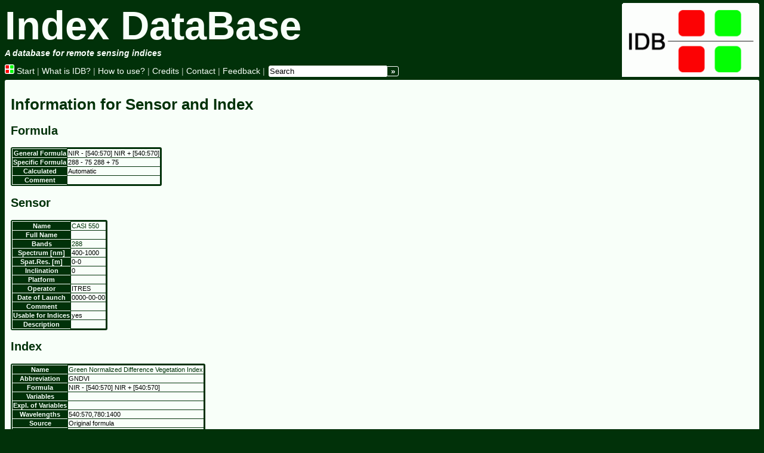

--- FILE ---
content_type: text/html; charset=iso-8859-1
request_url: https://www.indexdatabase.de/db/si-single.php?rsindex_id=28=&sensor_id=105
body_size: 1732
content:
<!DOCTYPE html>
<html lang="en">
  <head>
   <title>IDB - Information for Sensor and Index</title>
   <meta name="viewport" content="width=device-width, initial-scale=1.0,  user-scalable=yes">
   <meta http-equiv="content-type" content="text/html; charset=iso-8859-1" />
   <meta http-equiv="content-script-type" content="text/javascript" />
   <!--script type="text/javascript"
    src="//cdn.mathjax.org/mathjax/latest/MathJax.js?config=TeX-AMS-MML_HTMLorMML" -->
   <script type="text/javascript" id="MathJax-script" async
  src="https://cdn.jsdelivr.net/npm/mathjax@4/tex-mml-chtml.js">
   </script> 
   <link rel="shortcut icon" href="/favicon.ico" />
    <link rel="stylesheet" href="/daten/css/basis.css" type="text/css"  />


  </head>


  <body>

      <div id="content">

       <h1>Information for Sensor and Index</h1>
    <h2>Formula</h2>
 <div class="table vektor">
  <table class="vektor">
    <tr>
      <th>General Formula
      </th>
      <td><math  xmlns="http://www.w3.org/1998/Math/MathML">
  <mrow>
           <mfrac>
            <mrow>
       <mrow>
          <mrow>
           <mi mathcolor="#443399">NIR</mi>
           <mo>-</mo>
           <mi mathcolor="#443399">[540:570]</mi>
          </mrow>
       </mrow>
            </mrow>
            <mrow>
       <mrow>
          <mrow>
           <mi mathcolor="#443399">NIR</mi>
           <mo>+</mo>
           <mi mathcolor="#443399">[540:570]</mi>
          </mrow>
       </mrow>
            </mrow>
           </mfrac>
  </mrow>
</math>
      </td>
    </tr>
    <tr>
      <th>Specific Formula
      </th>
      <td><math  xmlns="http://www.w3.org/1998/Math/MathML">
  <mrow>
           <mfrac>
            <mrow>
       <mrow>
          <mrow>
           <mi mathcolor="#443399">288</mi>
           <mo>-</mo>
           <mi mathcolor="#443399">75</mi>
          </mrow>
       </mrow>
            </mrow>
            <mrow>
       <mrow>
          <mrow>
           <mi mathcolor="#443399">288</mi>
           <mo>+</mo>
           <mi mathcolor="#443399">75</mi>
          </mrow>
       </mrow>
            </mrow>
           </mfrac>
  </mrow>
</math>
      </td>
    </tr>
    <tr>
      <th>Calculated
      </th>
      <td>Automatic
      </td>
    </tr>
    <tr>
      <th>Comment
      </th>
      <td>
      </td>
    </tr>
  </table>
 </div>
    <h2>Sensor</h2>
 <div class="table vektor">
  <table class="vektor">
    <tr>
      <th>Name
      </th>
      <td><a href="/db/s-single.php?id=105">CASI 550</a>
      </td>
    </tr>
    <tr>
      <th>Full Name
      </th>
      <td>
      </td>
    </tr>
    <tr>
      <th>Bands
      </th>
      <td><a href="/db/bs.php?sensor_id=105">288</a>
      </td>
    </tr>
    <tr>
      <th>Spectrum [nm]
      </th>
      <td>400-1000
      </td>
    </tr>
    <tr>
      <th>Spat.Res. [m]
      </th>
      <td>0-0
      </td>
    </tr>
    <tr>
      <th>Inclination
      </th>
      <td>0
      </td>
    </tr>
    <tr>
      <th>Platform
      </th>
      <td>
      </td>
    </tr>
    <tr>
      <th>Operator
      </th>
      <td>ITRES
      </td>
    </tr>
    <tr>
      <th>Date of Launch
      </th>
      <td>0000-00-00
      </td>
    </tr>
    <tr>
      <th>Comment
      </th>
      <td>
      </td>
    </tr>
    <tr>
      <th>Usable for Indices
      </th>
      <td>yes
      </td>
    </tr>
    <tr>
      <th>Description
      </th>
      <td>
      </td>
    </tr>
  </table>
 </div>
    <h2>Index</h2>
 <div class="table vektor">
  <table class="vektor">
    <tr>
      <th>Name
      </th>
      <td><a href="/db/i-single.php?id=28">Green Normalized Difference Vegetation Index</a>
      </td>
    </tr>
    <tr>
      <th>Abbreviation
      </th>
      <td>GNDVI
      </td>
    </tr>
    <tr>
      <th>Formula
      </th>
      <td><math  xmlns="http://www.w3.org/1998/Math/MathML">
  <mrow>
           <mfrac>
            <mrow>
       <mrow>
          <mrow>
           <mi mathcolor="#443399">NIR</mi>
           <mo>-</mo>
           <mi mathcolor="#443399">[540:570]</mi>
          </mrow>
       </mrow>
            </mrow>
            <mrow>
       <mrow>
          <mrow>
           <mi mathcolor="#443399">NIR</mi>
           <mo>+</mo>
           <mi mathcolor="#443399">[540:570]</mi>
          </mrow>
       </mrow>
            </mrow>
           </mfrac>
  </mrow>
</math>
      </td>
    </tr>
    <tr>
      <th>Variables
      </th>
      <td>
      </td>
    </tr>
    <tr>
      <th>Expl. of Variables
      </th>
      <td>
      </td>
    </tr>
    <tr>
      <th>Wavelengths
      </th>
      <td>540:570,780:1400
      </td>
    </tr>
    <tr>
      <th>Source
      </th>
      <td>Original formula
      </td>
    </tr>
    <tr>
      <th>Description
      </th>
      <td>
      </td>
    </tr>
  </table>
 </div>
       <h2>References</h2>
 <div class="table  matrix">
  <table class=" matrix">
   <thead>
    <tr>
      <th>Nr.
      </th>
      <th>Author/Title
      </th>
      <th>Year
      </th>
      <th>Comment
      </th>
    </tr>
   </thead>
   <tbody>
    <tr>
      <td>1
      </td>
      <td><a href="/db/r-single.php?id=673">Gitelson, A. A.; Kaufman, Y. J.; Stark, R.; Rundquist, D. - Novel algorithms for remote estimation of vegetation fraction</a>
      </td>
      <td>2002
      </td>
      <td>
      </td>
    </tr>
   </tbody>
  </table>
 </div>
    <h2>Visualisation</h2>
    <p>Sensor<br /><img src="/daten/grafik/band_105.png" alt="" /><br /><img src="/daten/grafik/index_28.png" alt="" /><br />Index</p>
      </div>


      <div id="header">
       <div id="logotext">Index DataBase</div>
       <div id="logocredits"><em>A database for remote sensing indices</em></div>
       <div id="topnavigation">
        <a href="/"><img src="/daten/grafik/logo_mini.png" alt="" /> Start</a> |
        <a href="/info/idb.php">What is IDB?</a> |
        <a href="/info/help.php">How to use?</a> |
        <a href="/info/credits.php">Credits</a> |
        <a href="/info/contact.php">Contact</a> |       
        <a href="/info/feedback/">Feedback</a> |     
        <form id="searchform" action="/search/" method="get">
         <div><input name="s" size="8" value="Search" onfocus="if(this.value=='Search'){this.value='';}" onblur="if(this.value==''){this.value='Search';}"/><input type="submit" class="button" value="»" /></div>
        </form>
       </div>
      </div>
   <p id="footer">Copyright &copy; 2011-2026 by <em>The IDB Project</em> - All rights reserved &bull; <a href="/info/impressum.php#en">WebsiteInfo</a> / <a href="/info/impressum.php">Impressum</a> / <a href="/info/datenschutz.php">Datenschutz</a></p>
  </body>
</html>